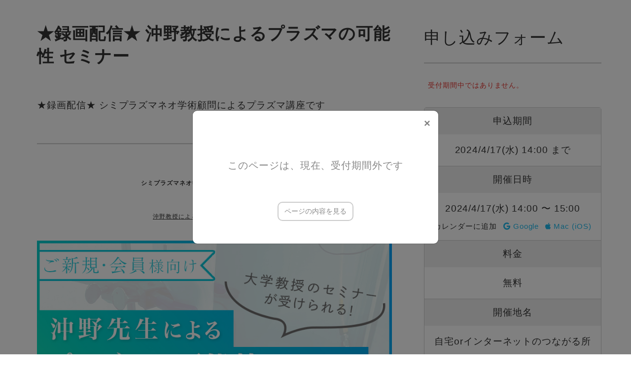

--- FILE ---
content_type: text/html; charset=UTF-8
request_url: https://e-ve.event-form.jp/event/74934/plasmaseminar
body_size: 27640
content:
<!doctype html>
<html lang="ja">
<head>
        <meta charset="utf-8">
    <meta content='width=device-width, initial-scale=1, maximum-scale=1, user-scalable=no' name='viewport'>
    <!-- CSRF Token -->
    <meta name="csrf-token" content="NUG87tXyShNdCh3NeQmsH0xQs41htGH4eJnRGV3V">
    <meta property="og:title" content="★録画配信★ 沖野教授によるプラズマの可能性 セミナー - ★録画配信★ シミプラズマネオ学術顧問によるプラズマ講座です">
    <meta property="og:type" content="article">
    <meta property="og:url" content="https://e-ve.event-form.jp/event/74934/plasmaseminar">
            
                        <meta name="description" content="★録画配信★ 沖野教授によるプラズマの可能性 セミナー">
        <meta property="og:image" content="https://s3-ap-northeast-1.amazonaws.com/file-www-event-form/user/737/files/okino_seminar1.jpg">
        <meta property="og:site_name" content="">
        <meta property="og:description" content="★録画配信★ 沖野教授によるプラズマの可能性 セミナー">
        <meta property="article:published_time" content="2024-03-21 13:38:14">
        <meta property="article:modified_time" content="2024-03-21 13:45:57">
        <meta name="twitter:card" content="summary_large_image">
        <meta name="twitter:image" content="https://s3-ap-northeast-1.amazonaws.com/file-www-event-form/user/737/files/okino_seminar1.jpg">
        <meta itemprop="image" content="https://s3-ap-northeast-1.amazonaws.com/file-www-event-form/user/737/files/okino_seminar1.jpg">
        
    <title>★録画配信★ 沖野教授によるプラズマの可能性 セミナー - ★録画配信★ シミプラズマネオ学術顧問によるプラズマ講座です</title>

    <!-- Scripts -->
    <script src="https://e-ve.event-form.jp/js/event/app.js?id=f2f0489aa5b00448aa29a48a70c7274e" defer></script>
    <script type="module">
        
        let queryStr = window.location.search.slice(1);
        queryStr.split('&').forEach(function (queryStr) {
            let queryArr = queryStr.split('=');
            let key = queryArr[0];
            let val = decodeURI(queryArr[1]);
            // console.log(key + ':' + val);
            $('input[name="data[TbCustomer][' + key + ']"]').val(val);
            if (key === 'email') {
                $('input[name="data[TbCustomer][email_confirm]"]').val(val);
            } else if (key === 'required' && val === 'ro') {
                $('input[name="data[TbCustomer][sei]"]').prop('readonly', true);
                $('input[name="data[TbCustomer][mei]"]').prop('readonly', true);
                $('input[name="data[TbCustomer][sei_kana]"]').prop('readonly', true);
                $('input[name="data[TbCustomer][mei_kana]"]').prop('readonly', true);
                $('input[name="data[TbCustomer][email]"]').prop('readonly', true);
                $('input[name="data[TbCustomer][email_confirm]"]').prop('readonly', true);
            } else if (key === 'entry_number') {
                
                let el = $('.form__item-label:contains("登録時受付番号")').parent('.form__item').find('input');
                el.parents('.form__item').addClass('d-none');
                el.val(val);
            }
        });
    </script>
    
            
        <script src="https://e-ve.event-form.jp/js/event/app.js?id=f2f0489aa5b00448aa29a48a70c7274e" defer></script>
        <script type="module" defer>
        const parentUrl = document.referrer;
        const currentUrl = location.href;
        if (isLoadedInIframe() && !areDomainsTheSame(parentUrl, currentUrl)) {
            
            let message = `異なるドメインのiframeが存在します\n- 親ページのオリジン: ${parentUrl}\n- 現在のURL: ${currentUrl}`;
            if ("") {
                message += `\n`;
            }
            let url = "/api/notify?expires=1768935312&signature=1382e813dc7abbfe68279fdba243fdd4b452ab9a4dcee58febb4349611b17cc9";
            
            axios.post(url, {
                message: message,
            }).then((response) => {
                console.log(response.data);
            }).catch((error) => {
                console.error(error);
            });
        }

        function getMainDomain(url) {
            
                return tldjs.getDomain(url);
        }

        function areDomainsTheSame(parentUrl, currentUrl) {
            try {
                
                let parentUrlDomain = getMainDomain(parentUrl);
                
                let currentUrlDomain = getMainDomain(currentUrl);
                console.log(parentUrlDomain, currentUrlDomain);
                
                    return parentUrlDomain === currentUrlDomain;
            } catch (e) {
                
                console.error("URLの解析に失敗しました: ", e);
                
                    return true;
            }
        }

        function isLoadedInIframe() {
            
                return window.parent !== window.self;
        }

    </script>
    <script>
        document.addEventListener('DOMContentLoaded', function () {
            
            let eventContentImgs = document.querySelectorAll("#event-content img");
            let eventReceptionImgs = document.querySelectorAll("#event-reception img");

            eventContentImgs.forEach(function (img) {
                if (img) {
                    img.style.height = "";
                }
            });

            eventReceptionImgs.forEach(function (img) {
                if (img) {
                    img.style.height = "";
                }
            });
        });
    </script>
    <script type="module" defer>

        
        $(window).on('load resize', function () {
            console.log('window load resize')
            
            if (!$('#companion').length && $('#form-contents').length > 0) {
                $('#event-status').addClass('screen-lower-fixed')
            }
            
            if ($('#form-contents').length === 0) {
                $('#event-status').addClass('screen-upper-fixed')
            }
            
            if (window.matchMedia('(max-width:768px)').matches) {
                var $body = $('body'),
                    $navTypeA = $('#form-contents'),
                    navTypeAOffsetBottom = $('#form-contents').length > 0 ? $navTypeA.offset().top - $(window).height() : 0;
                $('#event-status').data('isFadein', false);
                $('#event-status').data('isFadeout', false);

                $(window).on('scroll', function () {
                    if ($(this).scrollTop() > navTypeAOffsetBottom) {
                        if ($('#event-status').is(':visible') && !$('#event-status').data('isFadeout')) {
                            $('#event-status').data('isFadein', false);
                            $('#event-status').data('isFadeout', true);
                            
                            $('#event-status').stop().fadeTo('normal', 0, function () {
                                $('#event-status').hide();
                                $('#event-status').data('isFadein', false);
                                $('#event-status').data('isFadeout', false);
                            });
                        }
                    } else {
                        if (!$('#event-status').data('isFadein')) {
                            $('#event-status').data('isFadein', true);
                            $('#event-status').data('isFadeout', false);
                            
                            $('#event-status').show();
                            
                            $('#event-status').stop().fadeTo('normal', 0.75, function () {
                                $('#event-status').data('isFadein', false);
                                $('#event-status').data('isFadeout', false);
                            });
                        }
                    }
                });
            }
        });

    </script>
    <script type="module" defer>
        
        $('#startModalArea').modal('toggle');
    </script>
    <script type="module">
        function isIE() {
            const ua = window.navigator.userAgent;
            const msie = ua.indexOf('MSIE '); // Internet Explorer 10 or older
            const trident = ua.indexOf('Trident/'); // Internet Explorer 11

            if (msie > 0 || trident > 0) {
                return true;
            }

            // If not IE, return false
            return false;
        }

        if (isIE()) {
            $('#form-contents').remove();
            $('.event-aside').remove();
            $('#startModalAreaIe').modal('toggle');
        }
    </script>
    
        
        <script src="https://e-ve.event-form.jp/js/event/theme/common.js?id=d1db7b9362b0ffa575af20de3b6a5806" defer></script>
        <script defer src="https://e-ve.event-form.jp/js/event/sns.js?id=4b0babbfb0703006398ef73904c718db"></script>
    
    <script>
        function copyToClipboard() {
            //コピー用textarea生成
            const cpdiv = document.createElement('textarea');
            //textareaを画面外へ(各ブラウザ対応の為 ※特にEdge!!)
            const cpdiv_style = cpdiv.style;
            cpdiv_style.position = 'fixed';
            cpdiv_style.left = '100vw';
            //各イベント名、URL取得
            cpdiv.textContent = "★録画配信★ 沖野教授によるプラズマの可能性 セミナー \nhttps://e-ve.event-form.jp/event/74934/plasmaseminar";
            document.body.appendChild(cpdiv);
            //ブラウザ判定(取得情報を小文字変換[toLowerCase()])
            const uA = window.navigator.userAgent.toLowerCase();
            const Edge = (uA.indexOf('edge') != -1);

            //edgeのみ
            if (Edge) {
                cpdiv.select();
            } else {
                const cprange = document.createRange();
                cprange.selectNode(cpdiv);
                const selection = window.getSelection();
                selection.removeAllRanges();
                selection.addRange(cprange);
            }
            //コピー実行
            document.execCommand('copy');
            //コピー用textarea削除
            document.body.removeChild(cpdiv);
            //コピーボタン動的リネーム
            $("#btn_name").text("コピーしました");
        }
    </script>

    <!-- Fonts -->
    <link rel="dns-prefetch" href="//fonts.gstatic.com">
    <link href="https://fonts.googleapis.com/css?family=Nunito" rel="stylesheet">

    <!-- Styles -->
    <link href="https://e-ve.event-form.jp/css/event/app.css?id=999b93d245383cd53931b51e9e16b255" rel="stylesheet">
            <link href="https://e-ve.event-form.jp/css/event/theme.css?id=62bcba2b595e34684f298a3fc259e63c" rel="stylesheet"/>
        
        <link href="https://e-ve.event-form.jp/css/event/theme/color/standard.css?id=1a95aa79737b8101c171402d891e4465"
              rel="stylesheet"/>
        <link href="https://e-ve.event-form.jp/css/event/sns.css?id=feee3ecd401daa13782cdc6e0221847b" rel="stylesheet">

    
    <script type="module">
    $(document).on('change', '.input-convert-width-full-to-half', function () {
        let convertString = $(this).val();
        convertString = convertString.replace(/[-－﹣−‐⁃‑‒–—﹘―⎯⏤ーｰ─━]/g, '-');
        convertString = jaconv.toHanAscii(convertString);
        $(this).val(convertString);
    });
</script>    <script type="module">
    $(document).on('change', '.input-limit-regexp', function () {
        let regexpString = $(this).data('custom-input-limit-regexp');
        if (regexpString !== '') {
            $(this).val($(this).val().replace(new RegExp('[^' + regexpString + ']', 'g'), ''));
        }
    });
</script>
    
    <script>
    window.dataLayerEve = window.dataLayerEve || [];
    const cookieConsentKey = 'cookie-consent';

    function gtag() {
        dataLayerEve.push(arguments);
    }

    function grantConsent() {
        gtag('consent', 'update', {
            'ad_storage': 'granted',
            'analytics_storage': 'granted',
            'functionality_storage': 'granted',
            'personalization_storage': 'granted',
            'security_storage': 'granted'
        });
    }

    gtag('consent', 'default', {
        'ad_storage': 'denied',
        'analytics_storage': 'denied',
        'functionality_storage': 'granted',
        'personalization_storage': 'denied',
        'security_storage': 'granted'
    });

    if (localStorage.getItem(cookieConsentKey)) {
        let consentData = JSON.parse(localStorage.getItem(cookieConsentKey));

        if (consentData.confirm) {
            // cookie consented
            grantConsent();
        }
    } else {
        // unselected
    }

    if (true) {
        // cookie consented
        grantConsent();
    }

    dataLayerEve.push({
        'event': 'default_consent'
    });
</script>

<!-- Google Tag Manager -->
<script defer>(function (w, d, s, l, i) {
        w[l] = w[l] || [];
        w[l].push({
            'gtm.start':
                new Date().getTime(), event: 'gtm.js'
        });
        var f = d.getElementsByTagName(s)[0],
            j = d.createElement(s), dl = l != 'dataLayer' ? '&l=' + l : '';
        j.async = true;
        j.src =
            'https://www.googletagmanager.com/gtm.js?id=' + i + dl;
        f.parentNode.insertBefore(j, f);
    })(window, document, 'script', 'dataLayerEve', 'GTM-NRF26KW');</script>
<!-- End Google Tag Manager -->
        
        
    
    
    </head>
<body style="background-color: white;">

<!-- Google Tag Manager (noscript) -->
<noscript>
    <iframe src="https://www.googletagmanager.com/ns.html?id=GTM-NRF26KW"
            height="0" width="0" style="display:none;visibility:hidden"></iframe>
</noscript>
<!-- End Google Tag Manager (noscript) -->

    
    <div id="app">
    
    
    <header></header>
    <main>
        
                    <div id="wrapper" class="wrapper js-toc-content text-break">
    
    <div class="event-post mx-0">
        <article class="event-content">
            <div class="event-head">
                <h1 id="event_title" class="event-head__title">★録画配信★ 沖野教授によるプラズマの可能性 セミナー</h1>
                <p class="event-head__sub-title" style="width: 100% !important;">★録画配信★ シミプラズマネオ学術顧問によるプラズマ講座です</p>
            </div>
            <div class="event-body" style="">
                <div id="event-content" class="event-head__img bs-component">
                    <div style="text-align: center;"><span style="font-family:arial,helvetica,sans-serif;"><span style="font-size:12px;"><b>シミプラズマネオ学術顧問による新セミナー開催！</b><br />
<br />
<u>沖野教授によるプラズマの可能性 セミナー</u><br />
<br />
<img alt="" src="https://s3-ap-northeast-1.amazonaws.com/file-www-event-form/user/737/files/okino_seminar1.jpg" style="width: 800px; height: 800px;" /></span></span><br />
<br />
&nbsp;
<h2 style="text-align: center; box-sizing: border-box; list-style-type: disc; margin-left: 1.6em; margin-top: 0.2em; margin-bottom: 0.2em;"><span style="font-size: 18px;"><b>当日は</b></span><br />
<br />
<span style="font-size: 22px;"><b><span style="background-color: yellow;"><span style="color: rgb(178, 34, 34);">　<em><u>録画配信</u></em>　</span></span></b></span><br />
<span style="font-size: 18px;"><b><span style="color: rgb(178, 34, 34);">となります</span></b></span><br />
&nbsp;</h2>

<h2 style="text-align: center; box-sizing: border-box; list-style-type: disc; margin-left: 1.6em; margin-top: 0.2em; margin-bottom: 0.2em;"><span style="font-size: 18px;"><b>※以前録画した動画の再放送となります</b></span></h2>

<div style="text-align: center;"><span style="font-size: 18px;"><b>※質疑応答等については直接のご相談ではなくQ&amp;Aに頂き 後日一斉回答させていただきます<br />
あらかじめご了承くださいませ</b></span><br />
&nbsp;</div>

<div style="border-radius:10px;border:1px solid #ccc;padding:20px;"><span style="background-color:#afeeee;color:#0000cd;">　１４：００～　</span><br />
<br />
沖野教授の研究内容について<br />
プラズマとは？<br />
プラズマの可能性とは？<br />
プラズマアクネ菌について<br />
白癬菌実験について<br />
今後のプラズマ美容について</div>
</div>

<div style="color: rgb(60, 64, 67); font-family: Roboto, Arial, sans-serif; font-size: 14px; letter-spacing: 0.2px; white-space: pre-wrap; text-align: center;"><br />
<span style="font-family:arial,helvetica,sans-serif;"><span style="font-size:12px;">ZOOM開催なので、インターネットがある場所ならどこからでも参加可能です。<br />
参加費は無料です！！<br />
<br />
シミプラズマをお持ちの会員様も、検討中の方もぜひご参加ください</span></span><br />
<br />
<span style="text-align: center; letter-spacing: 0.95px;">セミナーダイジェスト</span><br style="text-align: center; font-size: 18px; letter-spacing: 0.95px;" />
<a href="https://youtube.com/shorts/XAQ3RCBJXhY?feature=shared" style="text-align: center; font-size: 18px; letter-spacing: 0.95px;" target="_blank">https://youtube.com/shorts/XAQ3RCBJXhY?feature=shared</a></div>
                </div>
            </div>
            
                        
                        
                    </article>
        
                    <div class="event-aside">
                                    <div id="event-status" class="">
                        <h3 class="event-aside__title">申し込みフォーム</h3>
                        
                                                    
                            <p class="event-aside__text btn-sm bg-red tBold"
                               style="font-size:14px;">
                                <span class="text-danger event-info-text"><span class="org-text-danger">受付期間中ではありません。</span></span>
                            </p>

                                                                        </div>
                                                    <div id="event_contents" class="">
            <div>
    <table class="aside-table">
        <tbody class="text-break">
                            <tr id="entry_end_date">
                <th class="bg-gray">申込期間</th>
            </tr>
            <tr>
                <td>
                    2024/4/17(水) 14:00
                    まで<br/>
                                    </td>
            </tr>
                            <tr id="event_start_date">
                <th class="bg-gray">開催日時</th>
            </tr>
            <tr>
                <td>
                    <ul>
                                                                                <li>
                                2024/4/17(水) 14:00 〜 15:00
                                
                                <span><div class="calendar-dl-link-area" style="font-size: 0.8em; margin-top:5px;">
    <i class="fa fa-calendar-plus-o" aria-hidden="true"></i>カレンダーに追加
    <span class="calendar" style="white-space: nowrap;">
                    <a href="https://www.google.com/calendar/event?action=TEMPLATE&amp;text=%E2%98%85%E9%8C%B2%E7%94%BB%E9%85%8D%E4%BF%A1%E2%98%85+%E6%B2%96%E9%87%8E%E6%95%99%E6%8E%88%E3%81%AB%E3%82%88%E3%82%8B%E3%83%97%E3%83%A9%E3%82%BA%E3%83%9E%E3%81%AE%E5%8F%AF%E8%83%BD%E6%80%A7+%E3%82%BB%E3%83%9F%E3%83%8A%E3%83%BC&amp;details=%E2%98%85%E9%8C%B2%E7%94%BB%E9%85%8D%E4%BF%A1%E2%98%85+%E6%B2%96%E9%87%8E%E6%95%99%E6%8E%88%E3%81%AB%E3%82%88%E3%82%8B%E3%83%97%E3%83%A9%E3%82%BA%E3%83%9E%E3%81%AE%E5%8F%AF%E8%83%BD%E6%80%A7+%E3%82%BB%E3%83%9F%E3%83%8A%E3%83%BC%0A%E2%98%85%E9%8C%B2%E7%94%BB%E9%85%8D%E4%BF%A1%E2%98%85+%E3%82%B7%E3%83%9F%E3%83%97%E3%83%A9%E3%82%BA%E3%83%9E%E3%83%8D%E3%82%AA%E5%AD%A6%E8%A1%93%E9%A1%A7%E5%95%8F%E3%81%AB%E3%82%88%E3%82%8B%E3%83%97%E3%83%A9%E3%82%BA%E3%83%9E%E8%AC%9B%E5%BA%A7%E3%81%A7%E3%81%99%0Ahttps%3A%2F%2Fe-ve.event-form.jp%2Fevent%2F74934%2Fplasmaseminar&amp;location=+%E8%87%AA%E5%AE%85or%E3%82%A4%E3%83%B3%E3%82%BF%E3%83%BC%E3%83%8D%E3%83%83%E3%83%88%E3%81%AE%E3%81%A4%E3%81%AA%E3%81%8C%E3%82%8B%E6%89%80&amp;dates=20240417T050000Z%2F20240417T060000Z&amp;trp=false&amp;sprop=https%3A%2F%2Fe-ve.event-form.jp%2Fevent%2F74934%2Fplasmaseminar" class="ml-md-2" target="_blank"
               style=""><i class="fab fa-google"></i> Google</a>
                    <a href="https://e-ve.event-form.jp/event/ics/74934/plasmaseminar" class="ml-md-2" target="_blank"
               style=""><i class="fab fa-apple"></i> Mac (iOS)</a>
            </span>
</div>
</span>
                            </li>
                                            </ul>
                </td>
            </tr>
                            <tr id="event_price">
                <th class="bg-gray">料金</th>
            </tr>
            <tr>
                <td>無料</td>
            </tr>
                            <tr id="event_venue">
                <th class="bg-gray">開催地名</th>
            </tr>
            <tr>
                <td>
                                            自宅orインターネットのつながる所
                                    </td>
            </tr>
                        </tbody>
    </table>
            <table class="aside-table">
            <tbody class="text-break">
                            <tr id="event_organizer">
                    <th class="bg-gray">主催者</th>
                </tr>
                <tr>
                    <td>
                                                    <a href="https://visea.jp/"
                               target="_blank">株式会社Dr.Visea</a>
                                            </td>
                </tr>
                                    </tbody>
        </table>
    </div>
    </div>
                            </div>
            </div>
</div>

    
    <div id="sns_contents">
    <div class="sns-section">
        <ul class="sns-btn-list">
            <!-- Twitter -->
            <li>
                <a href="https://twitter.com/share?text=★録画配信★ 沖野教授によるプラズマの可能性 セミナー%0A&url=https://e-ve.event-form.jp/event/74934/plasmaseminar"
                   class="twitter-share-button" data-size="large" data-lang="ja" data-show-count="false"
                   target="_blank">Tweet</a>
                <script async src="https://platform.twitter.com/widgets.js" charset="utf-8"></script>
            </li>

            <!-- Facebook -->
            <li>
                <div class="fb-like" data-href="https://e-ve.event-form.jp/event/74934/plasmaseminar" data-width="" data-layout="button_count"
                     data-action="like" data-size="large" data-show-faces="false" data-share="true"></div>
                <div id="fb-root"></div>
                <script defer crossorigin="anonymous" src="https://connect.facebook.net/ja_JP/sdk.js#xfbml=1&version=v7.0"
                        nonce="g5n6HdD6"></script>
            </li>

            <!-- はてなブックマーク -->
            <li>
                <a href="http://b.hatena.ne.jp/entry/https://e-ve.event-form.jp/event/74934/plasmaseminar" class="hatena-bookmark-button"
                   data-hatena-bookmark-layout="basic-label-counter" data-hatena-bookmark-lang="ja"
                   data-hatena-bookmark-height="28" title="★録画配信★ 沖野教授によるプラズマの可能性 セミナー"><img
                            src="https://b.st-hatena.com/images/v4/public/entry-button/button-only@2x.png"
                            alt="このエントリーをはてなブックマークに追加" width="20" height="20" style="border: none;"/></a>
                <script type="text/javascript" src="https://b.st-hatena.com/js/bookmark_button.js" charset="utf-8"
                        async="async"></script>
            </li>

            <!-- pocket -->
            <li>
                <a data-save-url="https://e-ve.event-form.jp/event/74934/plasmaseminar" data-pocket-label="pocket" data-pocket-count="none"
                   class="pocket-btn" data-lang="en"></a>
                <script type="text/javascript">!function (d, i) {
                        if (!d.getElementById(i)) {
                            var j = d.createElement("script");
                            j.id = i;
                            j.src = "https://widgets.getpocket.com/v1/j/btn.js?v=1";
                            var w = d.getElementById(i);
                            d.body.appendChild(j);
                        }
                    }(document, "pocket-btn-js");</script>
            </li>

            <!-- LINE -->
        </ul>
    </div>

    <!-- イベントタイトルとURLコピー-->
    <p class="sns-section__text">SNS・ブログ・メール等にURLを貼り付けてご利用ください</p>
    <a id="btn_name" class="sns-section__btn" onclick="copyToClipboard()" style="cursor: pointer">
        <i class="fa fa-files-o" aria-hidden="true"></i>このページのタイトルとURLをコピー
    </a>
</div>

                
        <div id="startModalArea" class="modal fade" role="dialog" aria-labelledby="modal" aria-hidden="true">
    <div class="modal-dialog modal-dialog-centered">
        <div class="modal-content" style="border-radius: 10px; font-size: 20px; color: #888888;">
            <div class="modal-header" style="border-bottom: none;">
                <button type="button" class="close" data-dismiss="modal" aria-hidden="true">&times;</button>
            </div>
            <div class="modal-body text-center m-4">
                このページは、現在、受付期間外です
            </div>
            <div class="modal-footer clearfix"
                 style="margin-bottom: 30px ;border-top: none;">
                <button type="submit" class="btn btn-flat mx-auto" data-dismiss="modal" id="see_page_detail"
                        style="border-radius: 10px; background: inherit; border: 2px solid #cccccc; color: inherit;">
                    ページの内容を見る
                </button>
            </div>
        </div>
    </div>
</div>
    
    
    <div id="startModalAreaIe" class="modal fade" role="dialog" aria-labelledby="modal" aria-hidden="true">
    <div class="modal-dialog modal-lg modal-dialog-centered">
        <div class="modal-content" style="border-radius: 10px; font-size: 20px; color: #888888;">
            <div class="modal-header" style="border-bottom: none;">
                <button type="button" class="close" data-dismiss="modal" aria-hidden="true">&times;</button>
            </div>
            <div class="modal-body text-center m-4">
                <h4>ご使用のブラウザ「Internet Explorer」からは<br>
お申し込みいただけません<br>
他のブラウザをご利用ください<br></h4>
                <span style="font-size: 0.8em;">【 理由 】<br>
「Internet Explorer」はすでに開発元Microsoft社のサポートが終了、<br>
2022/06/15にはサービス自体が終了する為、当フォームでは<br>
安全なシステム提供の観点から、非対応としております</span>
            </div>
        </div>
    </div>
</div>
    </main>
    </div>
</body>
</html>


--- FILE ---
content_type: text/css
request_url: https://e-ve.event-form.jp/css/event/sns.css?id=feee3ecd401daa13782cdc6e0221847b
body_size: 307
content:
.social-area-syncer{width:100%;min-height:190px;padding-top:50px}@media screen and (min-width:480px){.social-area-syncer{min-height:70px}.br_sp{display:none}}#sns_contents h3{font-size:19px;text-align:center;color:#365899}ul.social-button-syncer{width:245px;margin:24px auto;padding:0;border:none;list-style-type:none}@media screen and (min-width:480px){ul.social-button-syncer{width:415px}}ul.social-button-syncer li{float:left;text-align:center;height:71px;margin:0 8px;padding:0}.sc-tw{width:71px}.sc-tw svg{width:30px;height:30px;position:inherit}.sc-tw a{height:56px;margin:0 auto;padding-top:6px;display:block;background:#1b95e0;font-size:12px;color:#fff;font-weight:700;text-decoration:none;letter-spacing:.5px;border-radius:2px}.sc-tw a:hover{color:#fff;background:#0c7abf}.sc-tw span:before{white-space:pre;content:'\A'}.sc-fb{z-index:99;width:69px}.sc-li{width:50px}.sc-li-img{border:none;margin:0 auto;padding:0;width:36px;height:60px}@media screen and (min-width:480px){.sc-li{display:none}}


--- FILE ---
content_type: application/javascript
request_url: https://e-ve.event-form.jp/js/event/sns.js?id=4b0babbfb0703006398ef73904c718db
body_size: 604
content:
(()=>{function e(){setTimeout(function(){var e,t,n,a,o;e=document,t="script",n="facebook-jssdk",o=e.getElementsByTagName(t)[0],e.getElementById(n)||((a=e.createElement(t)).id=n,a.src="//connect.facebook.net/ja_JP/sdk.js#xfbml=1&version=v2.8&appId=227292817297961",o.parentNode.insertBefore(a,o));var d=document.createElement("script");d.type="text/javascript",d.src="https://b.st-hatena.com/js/bookmark_button.js",d.async=!0,document.getElementsByTagName("head")[0].appendChild(d),function(e,t){if(!e.getElementById(t)){var n=e.createElement("script");n.id=t,n.src="https://widgets.getpocket.com/v1/j/btn.js?v=1";e.getElementById(t);e.body.appendChild(n)}}(document,"pocket-btn-js")},1e3)}window.addEventListener?window.addEventListener("load",e,!1):window.attachEvent("onload",e)})();